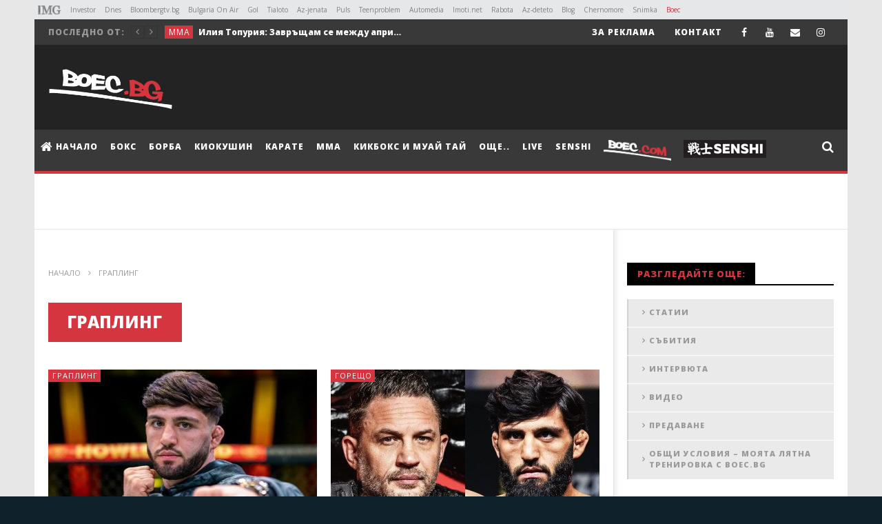

--- FILE ---
content_type: text/html; charset=utf-8
request_url: https://www.google.com/recaptcha/api2/aframe
body_size: 266
content:
<!DOCTYPE HTML><html><head><meta http-equiv="content-type" content="text/html; charset=UTF-8"></head><body><script nonce="hL5pPO3G4uC4CQsrGYklFw">/** Anti-fraud and anti-abuse applications only. See google.com/recaptcha */ try{var clients={'sodar':'https://pagead2.googlesyndication.com/pagead/sodar?'};window.addEventListener("message",function(a){try{if(a.source===window.parent){var b=JSON.parse(a.data);var c=clients[b['id']];if(c){var d=document.createElement('img');d.src=c+b['params']+'&rc='+(localStorage.getItem("rc::a")?sessionStorage.getItem("rc::b"):"");window.document.body.appendChild(d);sessionStorage.setItem("rc::e",parseInt(sessionStorage.getItem("rc::e")||0)+1);localStorage.setItem("rc::h",'1768686364598');}}}catch(b){}});window.parent.postMessage("_grecaptcha_ready", "*");}catch(b){}</script></body></html>

--- FILE ---
content_type: application/javascript; charset=utf-8
request_url: https://fundingchoicesmessages.google.com/f/AGSKWxWP7nHy2szUP7zL9cyXIgekLS6VKRoIvw4CIVDERPfBNqU4M46fr13qI-rAjfj7uDdFsYqiEd6__FN15sQOvD0hm-zQqJbW_7WiRwsbepMA6YCqml_llf5v6V6MmDo4Pf8FGRy8V8u8fciXx1bJSMt1OV6is3eEU3W67FSWrpFab3MZPRwBzWqe_4Hq/_/adbridg./ads/right._blogads_-ads/img//ads-nodep.
body_size: -1292
content:
window['347a44de-9b8c-4613-819e-b52fc9024f05'] = true;